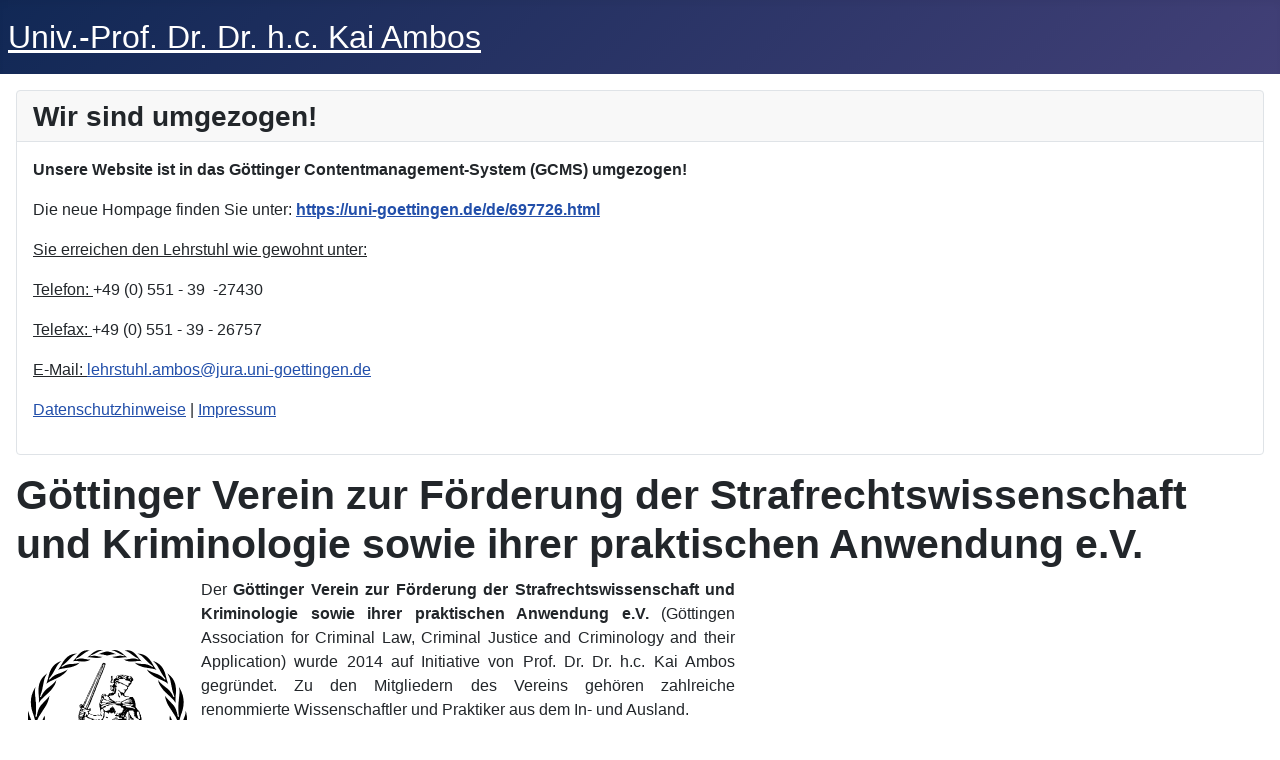

--- FILE ---
content_type: text/html; charset=utf-8
request_url: https://department-ambos.uni-goettingen.de/index.php/en/foerderverein
body_size: 5061
content:
<!DOCTYPE html>
<html lang="en-gb" dir="ltr">
<head>
    <meta charset="utf-8">
	<meta name="author" content="Sue">
	<meta name="viewport" content="width=device-width, initial-scale=1">
	<meta name="description" content="Univ.-Prof. Dr. Dr. h.c. Kai Ambos
Professur für Strafrecht, Strafprozessrecht, Rechtsvergleichung und internationales Strafrecht 
Chair for Criminal Law, Criminal Procedure, Comparative Law and International Criminal Law 
Georg August Universität Göttingen (GAU) 
Richter am Landgericht Göttingen / Judge District Court 
Richter Kosovo Sondertribunal / Judge Kosovo Specialist Chambers
Director General, Centro de Estudios de Derecho Penal y Procesal Penal Latinoamericano (CEDPAL) 
Platz der Göttinger Sieben 5 (Blauer Turm)
37073 Göttingen
Germany 
">
	<meta name="generator" content="Joomla! - Open Source Content Management">
	<title>Association</title>
	<link href="/media/system/images/joomla-favicon.svg" rel="icon" type="image/svg+xml">
	<link href="/media/system/images/favicon.ico" rel="alternate icon" type="image/vnd.microsoft.icon">
	<link href="/media/system/images/joomla-favicon-pinned.svg" rel="mask-icon" color="#000">

    <link href="/media/system/css/joomla-fontawesome.min.css?d08e3439f9b781180491edf560c54609" rel="lazy-stylesheet" /><noscript><link href="/media/system/css/joomla-fontawesome.min.css?d08e3439f9b781180491edf560c54609" rel="stylesheet" /></noscript>
	<link href="/media/templates/site/cassiopeia/css/template.min.css?d08e3439f9b781180491edf560c54609" rel="stylesheet" />
	<link href="/media/templates/site/cassiopeia/css/global/colors_standard.min.css?d08e3439f9b781180491edf560c54609" rel="stylesheet" />
	<link href="/media/templates/site/cassiopeia/css/vendor/joomla-custom-elements/joomla-alert.min.css?0.2.0" rel="stylesheet" />
	<style>:root {
		--hue: 214;
		--template-bg-light: #f0f4fb;
		--template-text-dark: #495057;
		--template-text-light: #ffffff;
		--template-link-color: var(--link-color);
		--template-special-color: #001B4C;
		
	}</style>

    <script type="application/json" class="joomla-script-options new">{"joomla.jtext":{"ERROR":"Error","MESSAGE":"Message","NOTICE":"Notice","WARNING":"Warning","JCLOSE":"Close","JOK":"OK","JOPEN":"Open"},"system.paths":{"root":"","rootFull":"https:\/\/department-ambos.uni-goettingen.de\/","base":"","baseFull":"https:\/\/department-ambos.uni-goettingen.de\/"},"csrf.token":"7fb6b302deff4ed6d464113629d12561"}</script>
	<script src="/media/system/js/core.min.js?37ffe4186289eba9c5df81bea44080aff77b9684"></script>
	<script src="/media/vendor/webcomponentsjs/js/webcomponents-bundle.min.js?2.8.0" nomodule defer></script>
	<script src="/media/templates/site/cassiopeia/js/template.min.js?d08e3439f9b781180491edf560c54609" defer></script>
	<script src="/media/system/js/messages-es5.min.js?c29829fd2432533d05b15b771f86c6637708bd9d" nomodule defer></script>
	<script src="/media/system/js/joomla-hidden-mail-es5.min.js?b2c8377606bb898b64d21e2d06c6bb925371b9c3" nomodule defer></script>
	<script src="/media/system/js/joomla-hidden-mail.min.js?065992337609bf436e2fedbcbdc3de1406158b97" type="module"></script>
	<script src="/media/system/js/messages.min.js?7f7aa28ac8e8d42145850e8b45b3bc82ff9a6411" type="module"></script>

</head>

<body class="site com_content wrapper-static view-article no-layout no-task itemid-398">
    <header class="header container-header full-width">

        
        
                    <div class="grid-child">
                <div class="navbar-brand">
                    <a class="brand-logo" href="/">
                        <span title="Univ.-Prof. Dr. Dr. h.c. Kai Ambos">Univ.-Prof. Dr. Dr. h.c. Kai Ambos</span>                    </a>
                                    </div>
            </div>
        
            </header>

    <div class="site-grid">
        
        
        
        
        <div class="grid-child container-component">
            
            <div class="main-top card ">
            <h3 class="card-header ">Wir sind umgezogen!</h3>        <div class="card-body">
                
<div id="mod-custom230" class="mod-custom custom">
    <p><strong>Unsere Website ist in das Göttinger Contentmanagement-System (GCMS) umgezogen!</strong></p>
<p>Die neue Hompage finden Sie unter: <strong><a href="https://uni-goettingen.de/de/697726.html">https://uni-goettingen.de/de/697726.html</a></strong></p>
<p><span style="text-decoration: underline;">Sie erreichen den Lehrstuhl wie gewohnt unter:</span></p>
<p style="text-align: left;"><span style="text-decoration: underline;">Telefon: </span>+49 (0) 551 - 39  -27430</p>
<p style="text-align: left;"><span style="text-decoration: underline;">Telefax: </span>+49 (0) 551 - 39 - 26757</p>
<p style="text-align: left;"><span style="text-decoration: underline;">E-Mail: </span><a href="mailto:lehrstuhl.ambos@jura.uni-goettingen.de">lehrstuhl.ambos@jura.uni-goettingen.de</a></p>
<p style="text-align: left;"><a href="https://uni-goettingen.de/de/439479.html">Datenschutzhinweise</a> | <a href="https://uni-goettingen.de/de/439238.html">Impressum</a></p></div>
    </div>
</div>

            <div id="system-message-container" aria-live="polite"></div>

            <main>
            <div class="com-content-article item-page" itemscope itemtype="https://schema.org/Article">
    <meta itemprop="inLanguage" content="en-GB">
    
    
        <div class="page-header">
        <h1 itemprop="headline">
            Göttinger Verein zur Förderung der Strafrechtswissenschaft und Kriminologie sowie ihrer praktischen Anwendung e.V.        </h1>
                            </div>
        
        
    
    
        
                                                <div itemprop="articleBody" class="com-content-article__body">
        <table border="0" cellpadding="1" cellspacing="1" style="width: 720px;">

	<tbody>

		<tr>

			<td style="width: 183px; text-align: center;">

				<img alt="" height="168" src="/data/archiv/Logos/Verein_web.png" style="margin-right: 5px; margin-left: 5px; text-align: center;" width="160" /></td>

			<td style="text-align: justify; width: 530px;">

				<p>

					Der <strong>G&ouml;ttinger Verein zur F&ouml;rderung der Strafrechtswissenschaft und Kriminologie sowie ihrer praktischen Anwendung e.V.</strong> (G&ouml;ttingen Association for Criminal Law, Criminal Justice and Criminology and their Application) wurde 2014 auf Initiative von Prof. Dr. Dr. h.c. Kai Ambos gegr&uuml;ndet. Zu den Mitgliedern des Vereins geh&ouml;ren zahlreiche renommierte Wissenschaftler und Praktiker aus dem In- und Ausland.</p>

				<p>

					Der Verein dient der F&ouml;rderung von Forschung und Lehre auf dem Gebiet des ausl&auml;ndischen und internationalen Strafrechts sowie der internationalen Kriminologie. Ein besonderer Schwerpunkt liegt auf der F&ouml;rderung des internationalen und interdisziplin&auml;ren Diskurses sowie des Meinungsaustauschs zwischen Wissenschaft und Praxis.</p>

			</td>

		</tr>

	</tbody>

</table>

<p style="text-align: justify;">

	&nbsp;</p>

<p style="text-align: justify;">

	<span style="text-decoration: underline;">Verwirklicht wird dieser Satzungszweck insbesondere durch:</span></p>

<ul>

	<li style="text-align: justify;">

		&ouml;ffentliche Vortr&auml;ge;</li>

	<li style="text-align: justify;">

		wissenschaftliche Seminare, Forschungsprojekte und andere wissenschaftliche Arbeiten;</li>

	<li style="text-align: justify;">

		F&ouml;rderung des wissenschaftlichen Nachwuchses;</li>

	<li style="text-align: justify;">

		Lehrveranstaltungen f&uuml;r deutsche und ausl&auml;ndische Juristen;</li>

	<li style="text-align: justify;">

		F&ouml;rderung der &Uuml;bersetzung wissenschaftlicher Texte;</li>

	<li style="text-align: justify;">

		F&ouml;rderung wissenschaftlicher Publikationen;</li>

	<li style="text-align: justify;">

		Exkursionen;</li>

	<li style="text-align: justify;">

		Zusammenarbeit mit Partnerorganisationen im In- und Ausland;</li>

	<li style="text-align: justify;">

		Konsolidierung und Erweiterung der Bibliothek f&uuml;r ausl&auml;ndisches und internationales Strafrecht.</li>

</ul>

<p style="text-align: justify;">

	&nbsp;</p>

<p style="text-align: justify;">

	Satzung des Vereins: <a href="/data/documents/Verein/Satzung_Verein_2021.pdf" target="_blank">Vereinssatzung</a></p>

<p style="text-align: justify;">

	&nbsp;</p>

<p>

	Neben der engen Verbindung zur Forschungsstelle <a href="https://cedpal.uni-goettingen.de/">CEDPAL</a> hat der Verein folgende <strong>Projekte:&nbsp;&nbsp;&nbsp;&nbsp;&nbsp;&nbsp;&nbsp;&nbsp;&nbsp;&nbsp;&nbsp;&nbsp;&nbsp;&nbsp;&nbsp;&nbsp;&nbsp;&nbsp;&nbsp;&nbsp;&nbsp;&nbsp;&nbsp;&nbsp;&nbsp;&nbsp;&nbsp;&nbsp;&nbsp;&nbsp;&nbsp;&nbsp;&nbsp;&nbsp;&nbsp;&nbsp;&nbsp;&nbsp;&nbsp;&nbsp; </strong></p>

<p style="margin-left: 36pt;">

	-&nbsp;&nbsp;&nbsp;&nbsp;&nbsp;&nbsp;&nbsp;&nbsp;&nbsp; &nbsp;<a href="https://www.department-ambos.uni-goettingen.de/index.php/lehre/law-clinic">Law Clinic Strafprozess</a></p>

<p style="margin-left:36.0pt;">

	-&nbsp;&nbsp;&nbsp;&nbsp;&nbsp;&nbsp;&nbsp;&nbsp;&nbsp; &nbsp;<a href="https://www.department-ambos.uni-goettingen.de/index.php/anglo-german-dialogue">Anglo-German Dialogue on Core Concepts in Criminal Law and Justice</a></p>

<p style="margin-left:36.0pt;">

	-&nbsp;&nbsp;&nbsp;&nbsp;&nbsp;&nbsp;&nbsp;&nbsp;&nbsp; Schriftenreihe Verlag Tirant lo blanc/CEDPAL</p>

<p style="margin-left:36.0pt;">

	-&nbsp;&nbsp;&nbsp;&nbsp;&nbsp;&nbsp;&nbsp;&nbsp;&nbsp;<a href="https://www.department-ambos.uni-goettingen.de/index.php/aktivitaeten/angloamerican-criminal-law-and-justice"> Lecture Series &bdquo;Anglo-American Criminal Law and Justice&ldquo;</a></p>

<p style="margin-left:36.0pt;">

	-&nbsp;&nbsp;&nbsp;&nbsp;&nbsp;&nbsp;&nbsp;&nbsp;&nbsp; Commentaries on the &bdquo;Rome Statute of the International Criminal Court&ldquo; and &bdquo;Evidence&ldquo; &nbsp;&nbsp;&nbsp;&nbsp;</p>

<p style="margin-left:36.0pt;">

	-&nbsp;&nbsp;&nbsp;&nbsp;&nbsp;&nbsp;&nbsp;&nbsp;&nbsp; PhD Programme Public International Law, Unterst&uuml;tzung/Betreuung v&ouml;lkerstrafrechtlicher Arbeiten</p>

<p style="margin-left:18.0pt;">

	&nbsp;</p>

<p style="text-align: justify;">

	F&ouml;rderantr&auml;ge sind schriftlich per <joomla-hidden-mail  is-link="1" is-email="0" first="bGVocnN0dWhsLmFtYm9z" last="anVyYS51bmktZ29ldHRpbmdlbi5kZQ==" text="RS1tYWls" base="" >This email address is being protected from spambots. You need JavaScript enabled to view it.</joomla-hidden-mail> einzureichen.</p>

<p style="text-align: justify;">

	Der Verein vergibt Druckkostenzusch&uuml;sse f&uuml;r unver&ouml;ffentlichte wissenschaftliche Arbeiten, die sich im Rahmen seines Satzungszweckes bewegen. Antr&auml;ge k&ouml;nnen jederzeit formlos per E-Mail unter Beif&uuml;gung einer Druckkostenkalkulation, Angabe der gew&uuml;nschten F&ouml;rdersumme und einer kurzen Inhaltsbeschreibung gestellt werden. Die Entscheidung trifft der Vorstand. Ein im Thema oder in der Person des/der Autor/in liegender Bezug zur Georg-August-Universit&auml;t G&ouml;ttingen, insbesondere ihrem Institut f&uuml;r Kriminalwissenschaften und der Abteilung f&uuml;r ausl&auml;ndisches und internationales Strafrecht, ist von Vorteil.</p>

<p style="text-align: justify;">

	&nbsp;</p>

<p style="text-align: justify;">

	<u>Bisher hat der Verein u.a. folgende Aktivit&auml;ten gef&ouml;rdert: </u></p>

<ul>

	<li style="text-align: justify;">

		finanzieller Zuschuss zur Tagung des Jungen Strafrechts zum 4. Symposium junger Strafrechtswissenschaftlerinnen und Strafrechtswissenschaftler am 7.-8.11.2014 in G&ouml;ttingen: &quot;Strafrecht als interdisziplin&auml;re Wissenschaft&quot;</li>

	<li style="text-align: justify;">

		Druckkostenzusch&uuml;sse f&uuml;r Ver&ouml;ffentlichungen in der Reihe &nbsp;&bdquo;Beitr&auml;ge zum Internationalen und Europ&auml;ischen Strafrecht&ldquo; von Duncker und Humblot (<a href="http://www.duncker-humblot.de/index.php/reihen/rechts-und-staatswissenschaften/beitrage-zum-internationalen-und-europaischen.html">http://www.duncker-humblot.de/index.php/reihen/rechts-und-staatswissenschaften/beitrage-zum-internationalen-und-europaischen.html</a>)</li>

	<li style="text-align: justify;">

		finanzieller Zuschuss zur Lecture Series &quot;Anglo-American Criminal Law und Justice&quot; (<a href="http://www.department-ambos.uni-goettingen.de/index.php/aktivitaeten/angloamerican-criminal-law-and-justice">http://www.department-ambos.uni-goettingen.de/index.php/aktivitaeten/angloamerican-criminal-law-and-justice</a>)</li>

	<li style="text-align: justify;">

		Unterst&uuml;tzung der 3. Sommerschule f&uuml;r spanische Juristen: &quot;Tercera Escuela de Verano en Ciencias Criminales y Dogm&aacute;tica Penal alemana&quot; vom 14.-25.09.2015 in G&ouml;ttingen</li>

	<li style="text-align: justify;">

		Unterst&uuml;tzung der 2. portugiesich-sprachigen Sommerschule &quot;II Curso de ver&atilde;o de direito penal e processual penal alem&atilde;o, europeu e internaciona&quot; vom 12.-16.09.2016</li>

	<li style="text-align: justify;">

		finanzieller Zuschuss zur Vortragsreihe &quot;Naher Osten - Ferner Frieden? - Rechtliche, historische und politische Aspekte&quot;, WS 2016/2017</li>

	<li style="text-align: justify;">

		Unterst&uuml;tzung der 4. Sommerschule f&uuml;r spanische Juristen: &quot;Cuarta Escuela de Verano en Ciencias Criminales y Dogm&aacute;tica Penal alemana&quot; vom 25.09.-06.10.2017 in G&ouml;ttingen</li>

	<li>

		Unterst&uuml;tzung der<strong> </strong>&quot;Escola Alem&atilde; de Ci&ecirc;ncias Criminais - 2018 (EACC/2018), 1.10. - 5.10.2018</li>

	<li>

		Unterst&uuml;tzung der &quot;Escuela Alemana de Ciencias Criminales 2019&quot; vom 30.09.-11.10.2019</li>

	<li style="text-align: justify;">

		F&ouml;rderung sonstiger Aktivit&auml;ten der lateinamerikanischen Forschungsstelle <a href="https://cedpal.uni-goettingen.de/index.php">CEDPAL</a></li>

	<li style="text-align: justify;">

		Unterst&uuml;tzung des Projekts &quot;<a href="https://www.department-ambos.uni-goettingen.de/index.php/anglo-german-dialogue">Core Concepts in Criminal Law and Justice</a>&quot;</li>

	<li style="text-align: justify;">

		Unterst&uuml;tzung der <a href="https://www.department-ambos.uni-goettingen.de/index.php/lehre/law-clinic">Law Clinic Strafprozess</a></li>

	<li style="text-align: justify;">

		G&ouml;ttingen Handbook for Latin American Law</li>

	<li style="text-align: justify;">

		spanische &Uuml;bersetzung und Aktualisierung von Klaus Volk, Grundkurs StPO, f&uuml;r diverse Parallelausgaben (Volk/Ambos/nationale(r) Autor(en)) in Lateinamerika und Spanien</li>

	<li style="text-align: justify;">

		Unterst&uuml;tzung des j&auml;hrlichen Sommerfestes der Juristischen Fakult&auml;t der Georg-August-Universit&auml;t G&ouml;ttingen</li>

	<li style="text-align: justify;">

		Unterst&uuml;tzung des Projekts<a href="https://www.wiederaufnahme.com/"> Fehlurteil und Wiederaufnahme</a></li>

</ul>

<p style="text-align: justify;">

	Der Verein wird durch den Vorstand, Prof. Dr. Dr. h.c. Kai Ambos (Vorsitzender), Prof. Dr. Stefan K&ouml;nig (Stellvertretender Vorsitzender) und Dr. Alexander Heinze (Schatzmeister), vertreten. Gesch&auml;ftsf&uuml;hrer ist apl. Prof. Dr. Peter Rackow. Er ist als gemeinn&uuml;tzig anerkannt und finanziert sich vorrangig aus Tagungsgeb&uuml;hren und Mitgliedsbeitr&auml;gen. Interessierte k&ouml;nnen jederzeit gern die Mitgliedschaft beantragen. &Uuml;ber ihre Aufnahme in den Verein entscheidet der Vorstand.</p>

<p style="text-align: justify;">

	<a class="doclink" href="/data/documents/Home/Aufnahmeantrag_Verein.pdf">Aufnahmeantrag</a></p>

<p style="text-align: justify;">

	&nbsp;</p>

<p style="text-align: justify;">

	<strong>Kontoverbindung des Vereins: </strong></p>

<p style="text-align: justify;">

	Kreditinstitut: Sparkasse G&ouml;ttingen, IBAN: DE29 2605 0001 0056 0431 51,&nbsp; BIC-/SWIFT-Code: NOLADE21GOE</p>

<p style="text-align: justify;">

	<a href="/data/documents/Verein/Formular_Rechnung_Verein_Deutsch_Inland.docx">Muster f&uuml;r Honorarabrechnungen</a></p>

<p style="text-align: justify;">

	&nbsp;</p>

<p style="text-align: justify;">

	&nbsp;</p>

<p style="text-align: justify;">

	&nbsp;</p>

     </div>

        
                                        </div>

            </main>
            
        </div>

        
        
            </div>

    
    
    
</body>
</html>
